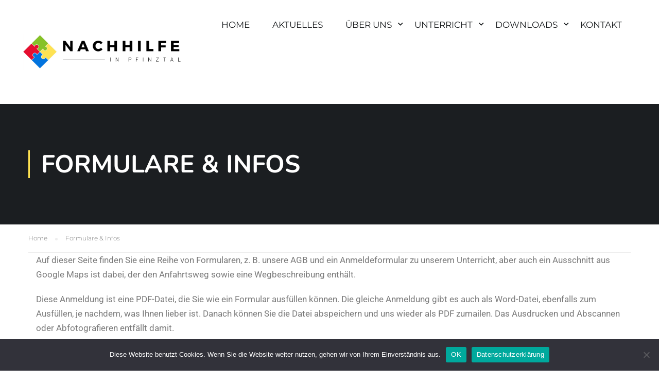

--- FILE ---
content_type: text/css
request_url: http://nachhilfe-in-pfinztal.de/wp-content/uploads/elementor/css/post-11491.css?ver=1764859463
body_size: 351
content:
.elementor-11491 .elementor-element.elementor-element-71463fb{padding:0px 0px 80px 0px;}.elementor-widget-text-editor{font-family:var( --e-global-typography-text-font-family ), Sans-serif;font-weight:var( --e-global-typography-text-font-weight );color:var( --e-global-color-text );}.elementor-widget-text-editor.elementor-drop-cap-view-stacked .elementor-drop-cap{background-color:var( --e-global-color-primary );}.elementor-widget-text-editor.elementor-drop-cap-view-framed .elementor-drop-cap, .elementor-widget-text-editor.elementor-drop-cap-view-default .elementor-drop-cap{color:var( --e-global-color-primary );border-color:var( --e-global-color-primary );}.elementor-widget-button .elementor-button{background-color:var( --e-global-color-accent );font-family:var( --e-global-typography-accent-font-family ), Sans-serif;font-weight:var( --e-global-typography-accent-font-weight );}.elementor-11491 .elementor-element.elementor-element-3531d45 .elementor-button-content-wrapper{flex-direction:row;}.elementor-11491 .elementor-element.elementor-element-3531d45 .elementor-button .elementor-button-content-wrapper{gap:30px;}.elementor-11491 .elementor-element.elementor-element-b4b1f44 .elementor-button-content-wrapper{flex-direction:row;}.elementor-11491 .elementor-element.elementor-element-b4b1f44 .elementor-button .elementor-button-content-wrapper{gap:30px;}.elementor-11491 .elementor-element.elementor-element-040faaa .elementor-button-content-wrapper{flex-direction:row;}.elementor-11491 .elementor-element.elementor-element-040faaa .elementor-button .elementor-button-content-wrapper{gap:30px;}.elementor-11491 .elementor-element.elementor-element-2854764 .elementor-button-content-wrapper{flex-direction:row;}.elementor-11491 .elementor-element.elementor-element-2854764 .elementor-button .elementor-button-content-wrapper{gap:30px;}

--- FILE ---
content_type: text/css
request_url: http://nachhilfe-in-pfinztal.de/wp-content/themes/eduma-child-kid-art/style.css?ver=4.4.7
body_size: 5458
content:
/*
 Theme Name:   Eduma Child
 Theme URI:    http://educationwp.thimpress.com/
 Description:  Eduma Child Theme for Kid Art Demo
 Author:       ThimPress
 Author URI:   http://thimpress.com
 Template:     eduma
 Version:      1.0
 Text Domain:  eduma-child-kid-art
*/

/*
* Kid Art Child Theme
*/
/* 1.0 Header */
body.thim-child-kid-art {
    /* mobile menu */ }
@media (max-width: 1024px) {
    body.thim-child-kid-art #masthead.header_v4 .navigation .tm-table {
        display: flex;
        align-items: center;
        justify-content: space-between;
        position: relative; }
    body.thim-child-kid-art #masthead.header_v4 .navigation .tm-table .width-logo img {
        margin-bottom: 0; } }
body.thim-child-kid-art #masthead.header_v4 .navigation .tm-table .width-navigation .navbar-nav > li > span,
body.thim-child-kid-art #masthead.header_v4 .navigation .tm-table .width-navigation .navbar-nav > li > a {
    padding: 6px 20px 29px;
    text-transform: uppercase;
    font-weight: 400; }
body.thim-child-kid-art #masthead.header_v4 .navigation .tm-table .width-navigation .navbar-nav > li > span:after,
body.thim-child-kid-art #masthead.header_v4 .navigation .tm-table .width-navigation .navbar-nav > li > a:after {
    top: 3px; }
body.thim-child-kid-art #masthead.header_v4 .navigation .tm-table .menu-right {
    padding-top: 2px; }
body.thim-child-kid-art #masthead.header_v4 .navigation .tm-table .menu-right ul > .widget_siteorigin-panels-builder {
    display: block;
    width: 100%;
    padding-top: 77px;
    transition: all .3s; }
@media (max-width: 1024px) {
    body.thim-child-kid-art #masthead.header_v4 .navigation .tm-table .menu-right ul > .widget_siteorigin-panels-builder {
        padding-top: 0; } }
@media (max-width: 1260px) {
    body.thim-child-kid-art #masthead.header_v4 .navigation .tm-table .menu-right ul > .widget_siteorigin-panels-builder .panel-layout .panel-row-style {
        margin-right: 0; } }
body.thim-child-kid-art #masthead.header_v4 .navigation .tm-table .menu-right ul > .widget_siteorigin-panels-builder .panel-layout .panel-row-style .panel-grid-cell {
    display: flex;
    align-items: center;
    justify-content: flex-end; }
body.thim-child-kid-art #masthead.header_v4 .navigation .tm-table .menu-right ul > .widget_thim_layout_builder {
    display: block;
    width: 100%;
    padding-top: 77px;
    transition: all .3s; }
body.thim-child-kid-art #masthead.header_v4 .navigation .tm-table .menu-right ul > .widget_thim_layout_builder > p {
    display: none; }
body.thim-child-kid-art #masthead.header_v4 .navigation .tm-table .menu-right ul > .widget_thim_layout_builder > div {
    margin-right: -50px; }
@media (max-width: 1200px) {
    body.thim-child-kid-art #masthead.header_v4 .navigation .tm-table .menu-right ul > .widget_thim_layout_builder > div {
        margin-right: 0; } }
@media (max-width: 1024px) {
    body.thim-child-kid-art #masthead.header_v4 .navigation .tm-table .menu-right ul > .widget_thim_layout_builder {
        padding-top: 0; } }
body.thim-child-kid-art #masthead.header_v4 .navigation .tm-table .menu-right ul > .widget_thim_layout_builder .vc_column-inner > .wpb_wrapper {
    display: flex;
    align-items: center;
    justify-content: flex-end; }
body.thim-child-kid-art #masthead.header_v4 .navigation .tm-table .menu-right ul > .widget_text {
    display: block;
    width: 100%;
    padding-top: 77px;
    transition: all .3s; }
body.thim-child-kid-art #masthead.header_v4 .navigation .tm-table .menu-right ul > .widget_text > .textwidget {
    margin-right: -50px; }
@media (max-width: 1024px) {
    body.thim-child-kid-art #masthead.header_v4 .navigation .tm-table .menu-right ul > .widget_text > .textwidget {
        margin-right: 0; } }
body.thim-child-kid-art #masthead.header_v4 .navigation .tm-table .menu-right ul > .widget_text > .textwidget .elementor-column-wrap > .elementor-widget-wrap {
    display: flex;
    align-items: center;
    justify-content: flex-end; }
body.thim-child-kid-art #masthead.header_v4 .navigation .tm-table .menu-right ul > .widget_text > .textwidget .elementor-column-wrap > .elementor-widget-wrap > div {
    width: auto;
    margin: 0; }
@media (max-width: 1024px) {
    body.thim-child-kid-art #masthead.header_v4 .navigation .tm-table .menu-right ul {
        display: flex;
        align-items: center;
        flex-direction: row-reverse; }
    body.thim-child-kid-art #masthead.header_v4 .navigation .tm-table .menu-right ul > .widget_social {
        display: none; } }
body.thim-child-kid-art #masthead.header_v4.affix .navigation {
    padding-bottom: 20px; }
body.thim-child-kid-art #masthead.header_v4.affix .navigation .tm-table .menu-right ul > .widget_siteorigin-panels-builder,
body.thim-child-kid-art #masthead.header_v4.affix .navigation .tm-table .menu-right ul > .widget_thim_layout_builder,
body.thim-child-kid-art #masthead.header_v4.affix .navigation .tm-table .menu-right ul > .widget_text {
    padding-top: 10px; }
@media (max-width: 1024px) {
    body.thim-child-kid-art #masthead.header_v4.affix .navigation .tm-table .menu-right ul > .widget_siteorigin-panels-builder,
    body.thim-child-kid-art #masthead.header_v4.affix .navigation .tm-table .menu-right ul > .widget_thim_layout_builder,
    body.thim-child-kid-art #masthead.header_v4.affix .navigation .tm-table .menu-right ul > .widget_text {
        padding-top: 0; } }
@media (max-width: 1024px) {
    body.thim-child-kid-art #masthead.header_v4.affix .navigation .tm-table .menu-right {
        padding-bottom: 0; }
    body.thim-child-kid-art #masthead.header_v4.affix .navigation .tm-table .menu-right ul > .widget_siteorigin-panels-builder {
        padding-top: 0; } }
body.thim-child-kid-art #masthead.header_v4 .thim-course-megamenu .course-price .value {
    display: inline-block; }
body.thim-child-kid-art #masthead.header_v4 .thim-course-megamenu .course-price .unit-price {
    display: inline-block;
    color: #181b1d; }
body.thim-child-kid-art .thim-nav-wrapper:not(.header_full) .tc-menu-depth-0.tc-menu-layout-column > .sub-menu, body.thim-child-kid-art .thim-nav-wrapper:not(.header_full) .tc-menu-depth-0.tc-menu-layout-builder > .sub-menu {
    left: 0 !important;
    right: auto !important;
    transform: unset; }
body.thim-child-kid-art .mobile-menu-wrapper .mobile-menu-inner .navbar-nav .menu-right .thim-link-login a {
    background: transparent;
    color: #fff;
    font-size: 14px;
    padding: 0;
    font-weight: 300; }
body.thim-child-kid-art .mobile-menu-wrapper .mobile-menu-inner .navbar-nav .menu-right .thim-link-login a:before {
    content: '\f3a0';
    font-family: Ionicons;
    margin-right: 10px; }
body.thim-child-kid-art .mobile-menu-wrapper .mobile-menu-inner .navbar-nav .menu-right .widget_social {
    margin-left: -10px; }
body.thim-child-kid-art .mobile-menu-wrapper .mobile-menu-inner .navbar-nav .menu-right .widget_social .thim-social .social_link {
    margin-left: 0;
    display: flex; }
body.thim-child-kid-art .mobile-menu-wrapper .mobile-menu-inner .navbar-nav .menu-right .widget_social .thim-social .social_link li {
    margin: 10px;
    height: 39px; }
body.thim-child-kid-art .mobile-menu-wrapper .mobile-menu-inner .navbar-nav .menu-right .widget_social .thim-social .social_link li a {
    margin-right: 0; }
body.thim-child-kid-art .mobile-menu-wrapper .mobile-menu-inner .navbar-nav .menu-right .widget_siteorigin-panels-builder .panel-grid-cell,
body.thim-child-kid-art .mobile-menu-wrapper .mobile-menu-inner .navbar-nav .menu-right .widget_siteorigin-panels-builder .wpb_wrapper,
body.thim-child-kid-art .mobile-menu-wrapper .mobile-menu-inner .navbar-nav .menu-right .widget_siteorigin-panels-builder .elementor-widget-wrap,
body.thim-child-kid-art .mobile-menu-wrapper .mobile-menu-inner .navbar-nav .menu-right .widget_thim_layout_builder .panel-grid-cell,
body.thim-child-kid-art .mobile-menu-wrapper .mobile-menu-inner .navbar-nav .menu-right .widget_thim_layout_builder .wpb_wrapper,
body.thim-child-kid-art .mobile-menu-wrapper .mobile-menu-inner .navbar-nav .menu-right .widget_thim_layout_builder .elementor-widget-wrap,
body.thim-child-kid-art .mobile-menu-wrapper .mobile-menu-inner .navbar-nav .menu-right .widget_text .panel-grid-cell,
body.thim-child-kid-art .mobile-menu-wrapper .mobile-menu-inner .navbar-nav .menu-right .widget_text .wpb_wrapper,
body.thim-child-kid-art .mobile-menu-wrapper .mobile-menu-inner .navbar-nav .menu-right .widget_text .elementor-widget-wrap {
    display: flex; }
body.thim-child-kid-art .mobile-menu-wrapper .mobile-menu-inner .navbar-nav .menu-right .widget_siteorigin-panels-builder .panel-grid-cell .widget-button,
body.thim-child-kid-art .mobile-menu-wrapper .mobile-menu-inner .navbar-nav .menu-right .widget_siteorigin-panels-builder .wpb_wrapper .widget-button,
body.thim-child-kid-art .mobile-menu-wrapper .mobile-menu-inner .navbar-nav .menu-right .widget_siteorigin-panels-builder .elementor-widget-wrap .widget-button,
body.thim-child-kid-art .mobile-menu-wrapper .mobile-menu-inner .navbar-nav .menu-right .widget_thim_layout_builder .panel-grid-cell .widget-button,
body.thim-child-kid-art .mobile-menu-wrapper .mobile-menu-inner .navbar-nav .menu-right .widget_thim_layout_builder .wpb_wrapper .widget-button,
body.thim-child-kid-art .mobile-menu-wrapper .mobile-menu-inner .navbar-nav .menu-right .widget_thim_layout_builder .elementor-widget-wrap .widget-button,
body.thim-child-kid-art .mobile-menu-wrapper .mobile-menu-inner .navbar-nav .menu-right .widget_text .panel-grid-cell .widget-button,
body.thim-child-kid-art .mobile-menu-wrapper .mobile-menu-inner .navbar-nav .menu-right .widget_text .wpb_wrapper .widget-button,
body.thim-child-kid-art .mobile-menu-wrapper .mobile-menu-inner .navbar-nav .menu-right .widget_text .elementor-widget-wrap .widget-button {
    border-radius: unset; }
body.thim-child-kid-art .mobile-menu-wrapper .mobile-menu-inner .navbar-nav .menu-right .widget_siteorigin-panels-builder .panel-grid-cell .search-toggle,
body.thim-child-kid-art .mobile-menu-wrapper .mobile-menu-inner .navbar-nav .menu-right .widget_siteorigin-panels-builder .wpb_wrapper .search-toggle,
body.thim-child-kid-art .mobile-menu-wrapper .mobile-menu-inner .navbar-nav .menu-right .widget_siteorigin-panels-builder .elementor-widget-wrap .search-toggle,
body.thim-child-kid-art .mobile-menu-wrapper .mobile-menu-inner .navbar-nav .menu-right .widget_thim_layout_builder .panel-grid-cell .search-toggle,
body.thim-child-kid-art .mobile-menu-wrapper .mobile-menu-inner .navbar-nav .menu-right .widget_thim_layout_builder .wpb_wrapper .search-toggle,
body.thim-child-kid-art .mobile-menu-wrapper .mobile-menu-inner .navbar-nav .menu-right .widget_thim_layout_builder .elementor-widget-wrap .search-toggle,
body.thim-child-kid-art .mobile-menu-wrapper .mobile-menu-inner .navbar-nav .menu-right .widget_text .panel-grid-cell .search-toggle,
body.thim-child-kid-art .mobile-menu-wrapper .mobile-menu-inner .navbar-nav .menu-right .widget_text .wpb_wrapper .search-toggle,
body.thim-child-kid-art .mobile-menu-wrapper .mobile-menu-inner .navbar-nav .menu-right .widget_text .elementor-widget-wrap .search-toggle {
    width: 50px;
    height: 50px;
    line-height: 50px;
    border-radius: unset;
    border: unset;
    background: #162c5a;
    color: #fff; }
body.thim-child-kid-art .mobile-menu-wrapper .mobile-menu-inner .navbar-nav .menu-right .widget_siteorigin-panels-builder .panel-grid-cell > div,
body.thim-child-kid-art .mobile-menu-wrapper .mobile-menu-inner .navbar-nav .menu-right .widget_siteorigin-panels-builder .wpb_wrapper > div,
body.thim-child-kid-art .mobile-menu-wrapper .mobile-menu-inner .navbar-nav .menu-right .widget_siteorigin-panels-builder .elementor-widget-wrap > div,
body.thim-child-kid-art .mobile-menu-wrapper .mobile-menu-inner .navbar-nav .menu-right .widget_thim_layout_builder .panel-grid-cell > div,
body.thim-child-kid-art .mobile-menu-wrapper .mobile-menu-inner .navbar-nav .menu-right .widget_thim_layout_builder .wpb_wrapper > div,
body.thim-child-kid-art .mobile-menu-wrapper .mobile-menu-inner .navbar-nav .menu-right .widget_thim_layout_builder .elementor-widget-wrap > div,
body.thim-child-kid-art .mobile-menu-wrapper .mobile-menu-inner .navbar-nav .menu-right .widget_text .panel-grid-cell > div,
body.thim-child-kid-art .mobile-menu-wrapper .mobile-menu-inner .navbar-nav .menu-right .widget_text .wpb_wrapper > div,
body.thim-child-kid-art .mobile-menu-wrapper .mobile-menu-inner .navbar-nav .menu-right .widget_text .elementor-widget-wrap > div {
    margin: 0; }
body.thim-child-kid-art .mobile-menu-wrapper .mobile-menu-inner .navbar-nav .menu-right .widget_thim_layout_builder > p {
    display: none; }
body.thim-child-kid-art .mobile-menu-wrapper .mobile-menu-inner .navbar-nav .menu-right .widget_text .elementor-widget-wrap > div {
    width: auto; }
body.thim-child-kid-art.home-page #masthead.header_v4 .navigation .tm-table {
    border-bottom: unset; }

/* 1.0 Header */
body.thim-child-kid-art footer#colophon .footer .row aside {
    padding-top: 87px;
    padding-bottom: 100px; }

body.thim-child-kid-art footer#colophon .footer .widget-title {
    font-size: 20px;
    font-weight: 400;
    margin-bottom: 7px;
    text-transform: capitalize; }

body.thim-child-kid-art footer#colophon .footer ul li {
    font-size: 16px;
    font-weight: 300;
    line-height: 32px;
    margin-bottom: 0; }

body.thim-child-kid-art footer#colophon .copyright-area {
    position: relative; }
body.thim-child-kid-art footer#colophon .copyright-area:before {
    content: '';
    position: absolute;
    top: 0;
    left: 0;
    width: 100%;
    height: 1px;
    background: #959595;
    opacity: 0.2; }
body.thim-child-kid-art footer#colophon .copyright-area .copyright-content {
    border-top: unset;
    text-align: center; }
body.thim-child-kid-art footer#colophon .copyright-area .copyright-content .text-copyright {
    font-size: 16px;
    font-weight: 300;
    line-height: 26px; }
body.thim-child-kid-art footer#colophon .copyright-area .copyright-content .text-copyright a:hover {
    text-decoration: none; }

/* 3.0 Elements */
body.thim-child-kid-art #masthead.header_v4 .navigation .menu-right .thim-link-login .login,
body.thim-child-kid-art #masthead.header_v4 .navigation .menu-right .thim-link-login .logout {
    color: #fff;
    font-size: 14px;
    position: relative;
    padding: 0 20px; }
body.thim-child-kid-art #masthead.header_v4 .navigation .menu-right .thim-link-login .login:before,
body.thim-child-kid-art #masthead.header_v4 .navigation .menu-right .thim-link-login .logout:before {
    content: '\f3a0';
    font-family: Ionicons; }
body.thim-child-kid-art #masthead.header_v4 .navigation .menu-right .thim-link-login .login:after,
body.thim-child-kid-art #masthead.header_v4 .navigation .menu-right .thim-link-login .logout:after {
    content: '';
    position: absolute;
    width: 1px;
    height: 100%;
    top: 0;
    right: 0;
    background: #fff;
    opacity: 0.5; }

body.thim-child-kid-art:not(.home-page) #masthead.header_v4 .navigation .menu-right .thim-link-login .login,
body.thim-child-kid-art:not(.home-page) #masthead.header_v4 .navigation .menu-right .thim-link-login .logout {
    color: #181b1d; }
body.thim-child-kid-art:not(.home-page) #masthead.header_v4 .navigation .menu-right .thim-link-login .login:after,
body.thim-child-kid-art:not(.home-page) #masthead.header_v4 .navigation .menu-right .thim-link-login .logout:after {
    background: #181b1d; }

body.thim-child-kid-art .thim-heading-kid-art p {
    font-size: 16px;
    font-weight: 300;
    color: #7b7b7b;
    margin-bottom: 0; }

body.thim-child-kid-art .thim-heading-kid-art h3 {
    font-size: 45px;
    line-height: 62px;
    color: #181b1d;
    margin: 0; }

body.thim-child-kid-art .thim-heading-kid-art.title-margin {
    margin-right: -140px;
    position: relative;
    z-index: 1; }
body.thim-child-kid-art .thim-heading-kid-art.title-margin p {
    margin-bottom: 20px; }
@media (max-width: 1024px) {
    body.thim-child-kid-art .thim-heading-kid-art.title-margin {
        margin-right: 0; } }

body.thim-child-kid-art .thim-widget-button .widget-button i {
    margin-right: 6px; }

body.thim-child-kid-art .thim-widget-courses-wrapper {
    text-align: center; }
body.thim-child-kid-art .thim-widget-courses-wrapper .thim-course-grid .lpr_course .course-item {
    background: #fff;
    padding: 12px;
    box-shadow: 3px 4px 15px 0px rgba(105, 105, 105, 0.08); }
body.thim-child-kid-art .thim-widget-courses-wrapper .thim-course-grid .lpr_course .course-item .thim-course-content {
    padding: 37px 20px 10px 20px;
    border: 0; }
@media (max-width: 1024px) {
    body.thim-child-kid-art .thim-widget-courses-wrapper .thim-course-grid .lpr_course .course-item .thim-course-content {
        padding: 37px 0 10px 0; } }
body.thim-child-kid-art .thim-widget-courses-wrapper .thim-course-grid .lpr_course .course-item .thim-course-content .course-title {
    font-size: 20px;
    font-weight: 400;
    line-height: 26px;
    height: 25px;
    -webkit-line-clamp: 1;
    margin-top: 0;
    margin-bottom: 17px;
    overflow: hidden;
    color: #181b1d; }
body.thim-child-kid-art .thim-widget-courses-wrapper .thim-course-grid .lpr_course .course-item .thim-course-content .course-info li {
    color: #7b7b7b;
    font-size: 16px;
    font-weight: 300;
    font-family: inherit;
    line-height: 26px;
    padding: 0 10px;
    display: block;
    width: 100%;
    float: unset; }
body.thim-child-kid-art .thim-widget-courses-wrapper .thim-course-grid .lpr_course .course-item .thim-course-content .course-info li span {
    color: #181b1d;
    font-weight: 400; }
body.thim-child-kid-art .thim-widget-courses-wrapper .thim-course-grid .lpr_course .course-item .thim-course-content .course-meta {
    font-size: 16px;
    color: #181b1d;
    font-weight: 400;
    line-height: 26px;
    padding: 20px 0 10px; }
body.thim-child-kid-art .thim-widget-courses-wrapper .thim-course-grid .lpr_course .course-item .thim-course-content .course-meta:before, body.thim-child-kid-art .thim-widget-courses-wrapper .thim-course-grid .lpr_course .course-item .thim-course-content .course-meta:after {
    display: none; }
body.thim-child-kid-art .thim-widget-courses-wrapper .thim-course-grid .lpr_course .course-item .thim-course-content .course-meta > div.course-price {
    float: unset; }
body.thim-child-kid-art .thim-widget-courses-wrapper .thim-course-grid .lpr_course .course-item .thim-course-content .course-meta > div.course-price .value {
    font-size: 26px;
    color: #43cec9; }
body.thim-child-kid-art .thim-widget-courses-wrapper .thim-course-grid .lpr_course .course-item .thim-course-content .course-meta > div.course-price span {
    font-size: 16px;
    font-weight: 400;
    color: #181b1d; }
body.thim-child-kid-art .thim-widget-courses-wrapper .thim-course-grid > [class*=course-grid-] {
    padding: 0 20px; }
body.thim-child-kid-art .thim-widget-courses-wrapper .view-all-courses {
    display: inline-block;
    border-radius: 30px;
    padding: 0 40px;
    line-height: 50px;
    font-size: 14px;
    height: 50px;
    font-weight: 400;
    color: #181b1d;
    text-transform: uppercase; }

body.thim-child-kid-art .thim-course-list-sidebar .course-price .value {
    display: inline-block; }

body.thim-child-kid-art .thim-course-list-sidebar .course-price .unit-price {
    display: inline-block;
    color: #181b1d; }

body.thim-child-kid-art .counter-box.home-page {
    border-right-color: rgba(235, 235, 235, 0.6); }
body.thim-child-kid-art .counter-box.home-page .content-box-percentage .display-percentage {
    font-size: 45px;
    font-weight: 700;
    line-height: 1;
    padding: 24px 0 3px 0; }
body.thim-child-kid-art .counter-box.home-page .content-box-percentage .text_number,
body.thim-child-kid-art .counter-box.home-page .content-box-percentage .counter-box-content {
    font-size: 16px;
    font-weight: 300;
    line-height: 24px;
    color: #7b7b7b; }
body.thim-child-kid-art .counter-box.home-page .content-box-percentage .counter-box-content {
    padding-bottom: 0;
    text-transform: capitalize; }

body#thim-body.thim-child-kid-art .thim-list-event.layout-5 {
    flex-direction: row;
    flex-wrap: nowrap;
    justify-content: flex-start;
    align-items: stretch;
    align-content: stretch;
    background: #fff;
    padding: 15px;
    box-shadow: 3px 4px 15px 0 rgba(105, 105, 105, 0.08); }
body#thim-body.thim-child-kid-art .thim-list-event.layout-5 .thim-column-slider {
    margin-bottom: 0;
    width: 51%; }
body#thim-body.thim-child-kid-art .thim-list-event.layout-5 .thim-column-slider .owl-wrapper-outer {
    height: 100%; }
body#thim-body.thim-child-kid-art .thim-list-event.layout-5 .thim-column-slider .owl-wrapper-outer .owl-wrapper {
    height: 100%; }
body#thim-body.thim-child-kid-art .thim-list-event.layout-5 .thim-column-slider .owl-wrapper-outer .owl-wrapper .owl-item {
    height: 100%; }
body#thim-body.thim-child-kid-art .thim-list-event.layout-5 .thim-column-slider .owl-wrapper-outer .owl-wrapper .owl-item .item-event {
    height: 100%; }
body#thim-body.thim-child-kid-art .thim-list-event.layout-5 .thim-column-slider .owl-wrapper-outer .owl-wrapper .owl-item .item-event .event-image {
    height: 100%; }
body#thim-body.thim-child-kid-art .thim-list-event.layout-5 .thim-column-slider .owl-wrapper-outer .owl-wrapper .owl-item .item-event .event-image img {
    min-height: 100%;
    min-width: 100%;
    object-fit: cover; }
body#thim-body.thim-child-kid-art .thim-list-event.layout-5 .thim-column-slider .owl-controls .owl-buttons {
    visibility: visible;
    opacity: 1; }
body#thim-body.thim-child-kid-art .thim-list-event.layout-5 .thim-column-slider .owl-controls .owl-buttons .owl-prev,
body#thim-body.thim-child-kid-art .thim-list-event.layout-5 .thim-column-slider .owl-controls .owl-buttons .owl-next {
    top: 25px;
    width: 42px;
    height: 42px;
    background: rgba(37, 37, 37, 0.6); }
body#thim-body.thim-child-kid-art .thim-list-event.layout-5 .thim-column-slider .owl-controls .owl-buttons .owl-prev i,
body#thim-body.thim-child-kid-art .thim-list-event.layout-5 .thim-column-slider .owl-controls .owl-buttons .owl-next i {
    line-height: 42px;
    font-size: 22px; }
body#thim-body.thim-child-kid-art .thim-list-event.layout-5 .thim-column-slider .owl-controls .owl-buttons .owl-prev {
    left: 25px; }
body#thim-body.thim-child-kid-art .thim-list-event.layout-5 .thim-column-slider .owl-controls .owl-buttons .owl-prev i:before {
    content: '\f3d5'; }
body#thim-body.thim-child-kid-art .thim-list-event.layout-5 .thim-column-slider .owl-controls .owl-buttons .owl-next {
    left: 72px; }
body#thim-body.thim-child-kid-art .thim-list-event.layout-5 .thim-column-slider .owl-controls .owl-buttons .owl-next i:before {
    content: '\f3d6'; }
body#thim-body.thim-child-kid-art .thim-list-event.layout-5 .thim-column-slider .item-event .event-info {
    display: flex;
    align-items: flex-end;
    background: rgba(24, 27, 29, 0.8);
    padding: 44px 48px 25px; }
@media (max-width: 480px) {
    body#thim-body.thim-child-kid-art .thim-list-event.layout-5 .thim-column-slider .item-event .event-info {
        padding: 15px 10px 15px; } }
body#thim-body.thim-child-kid-art .thim-list-event.layout-5 .thim-column-slider .item-event .event-info .time-from {
    color: #43cec9;
    float: unset;
    display: flex;
    flex-direction: column; }
body#thim-body.thim-child-kid-art .thim-list-event.layout-5 .thim-column-slider .item-event .event-info .time-from .date {
    line-height: 30px; }
body#thim-body.thim-child-kid-art .thim-list-event.layout-5 .thim-column-slider .item-event .event-info .time-from .month {
    line-height: 30px; }
body#thim-body.thim-child-kid-art .thim-list-event.layout-5 .thim-column-slider .item-event .event-info .event-wrapper {
    float: unset; }
body#thim-body.thim-child-kid-art .thim-list-event.layout-5 .thim-column-slider .item-event .event-info .event-wrapper .title {
    font-weight: 400; }
body#thim-body.thim-child-kid-art .thim-list-event.layout-5 .thim-column-slider .item-event .event-info .event-wrapper .title a {
    display: -webkit-box;
    -webkit-line-clamp: 1;
    -webkit-box-orient: vertical;
    overflow: hidden;
    text-overflow: ellipsis;
    height: 25px; }
@media (max-width: 1024px) {
    body#thim-body.thim-child-kid-art .thim-list-event.layout-5 .thim-column-slider {
        width: 50%; } }
@media (max-width: 480px) {
    body#thim-body.thim-child-kid-art .thim-list-event.layout-5 .thim-column-slider {
        width: 100%; } }
body#thim-body.thim-child-kid-art .thim-list-event.layout-5 .thim-column-list {
    width: 49%;
    border: 0;
    padding: 25px; }
body#thim-body.thim-child-kid-art .thim-list-event.layout-5 .thim-column-list .item-event:first-child {
    padding-top: 0; }
body#thim-body.thim-child-kid-art .thim-list-event.layout-5 .thim-column-list .item-event:last-child {
    padding-bottom: 0; }
body#thim-body.thim-child-kid-art .thim-list-event.layout-5 .thim-column-list .item-event .time-from {
    width: 120px; }
@media (max-width: 992px) {
    body#thim-body.thim-child-kid-art .thim-list-event.layout-5 .thim-column-list .item-event .time-from {
        width: 100px; } }
body#thim-body.thim-child-kid-art .thim-list-event.layout-5 .thim-column-list .item-event .time-from .date {
    line-height: 30px;
    padding-top: 14px; }
body#thim-body.thim-child-kid-art .thim-list-event.layout-5 .thim-column-list .item-event .time-from .month {
    line-height: 30px; }
@media (max-width: 480px) {
    body#thim-body.thim-child-kid-art .thim-list-event.layout-5 .thim-column-list .item-event .event-image {
        width: 94px; } }
body#thim-body.thim-child-kid-art .thim-list-event.layout-5 .thim-column-list .item-event .event-wrapper {
    width: calc(100% - 94px - 120px - 25px);
    width: calc(100% - 94px - 120px - 25px);
    width: -moz-calc(100% - 94px - 120px - 25px);
    margin-left: 20px; }
body#thim-body.thim-child-kid-art .thim-list-event.layout-5 .thim-column-list .item-event .event-wrapper .title {
    font-weight: 400; }
@media (max-width: 1024px) {
    body#thim-body.thim-child-kid-art .thim-list-event.layout-5 .thim-column-list .item-event .event-wrapper .title {
        font-size: 16px; } }
body#thim-body.thim-child-kid-art .thim-list-event.layout-5 .thim-column-list .item-event .event-wrapper .title a {
    display: -webkit-box;
    -webkit-line-clamp: 2;
    -webkit-box-orient: vertical;
    text-overflow: ellipsis;
    max-height: 52px;
    overflow: hidden; }
body#thim-body.thim-child-kid-art .thim-list-event.layout-5 .thim-column-list .item-event .event-wrapper .meta {
    color: #7b7b7b; }
@media (max-width: 1024px) {
    body#thim-body.thim-child-kid-art .thim-list-event.layout-5 .thim-column-list .item-event .event-wrapper .meta {
        font-size: 14px; } }
@media (max-width: 1024px) {
    body#thim-body.thim-child-kid-art .thim-list-event.layout-5 .thim-column-list .item-event {
        padding: 25px 0; } }
@media (max-width: 1024px) {
    body#thim-body.thim-child-kid-art .thim-list-event.layout-5 .thim-column-list {
        width: 50%; } }
@media (max-width: 480px) {
    body#thim-body.thim-child-kid-art .thim-list-event.layout-5 .thim-column-list {
        width: 100%;
        padding: 20px 0; } }
@media (max-width: 480px) {
    body#thim-body.thim-child-kid-art .thim-list-event.layout-5 {
        padding-top: 15px;
        flex-direction: column; } }

body.thim-child-kid-art .single-image.template-layout-2 .thim-single-image-popup {
    display: block; }
body.thim-child-kid-art .single-image.template-layout-2 .thim-single-image-popup img {
    width: 100%; }
body.thim-child-kid-art .single-image.template-layout-2 .thim-single-image-popup .single-image-hover {
    top: 10px;
    left: 10px;
    width: calc(100% - 20px);
    height: calc(100% - 20px); }
body.thim-child-kid-art .single-image.template-layout-2 .thim-single-image-popup .single-image-hover i {
    margin-bottom: 22px; }
body.thim-child-kid-art .single-image.template-layout-2 .thim-single-image-popup .single-image-hover i:before {
    content: '\f37b'; }
body.thim-child-kid-art .single-image.template-layout-2 .thim-single-image-popup .single-image-hover .inner-info {
    font-size: 20px;
    font-weight: 700;
    padding: 0 50px; }

body.thim-child-kid-art .thim-testimonial-slider.layout-slide-2.image-bottom {
    display: flex;
    flex-direction: column-reverse; }
body.thim-child-kid-art .thim-testimonial-slider.layout-slide-2.image-bottom .slides-wrapper {
    position: relative;
    bottom: 0;
    padding-top: 49px; }
body.thim-child-kid-art .thim-testimonial-slider.layout-slide-2.image-bottom .slides-wrapper:before {
    display: none; }

body.thim-child-kid-art .thim-testimonial-slider.layout-slide-2 .slides-content .description {
    font-size: 20px;
    color: #7b7b7b; }
@media (max-width: 1400px) {
    body.thim-child-kid-art .thim-testimonial-slider.layout-slide-2 .slides-content .description {
        display: -webkit-box;
        -webkit-line-clamp: 4;
        -webkit-box-orient: vertical;
        text-overflow: ellipsis;
        max-height: 128px;
        overflow: hidden; } }

body.thim-child-kid-art .thim-testimonial-slider.layout-slide-2 .slides-content .title {
    font-size: 16px;
    line-height: 32px;
    font-weight: 600; }

body.thim-child-kid-art .thim-testimonial-slider.layout-slide-2 .slides-content .regency {
    font-size: 16px;
    line-height: 32px;
    font-weight: 300;
    color: #181b1d; }

body.thim-child-kid-art .thim-testimonial-slider.layout-slide-2 ul.scrollable li img {
    filter: unset;
    opacity: 0.35; }

body.thim-child-kid-art .thim-testimonial-slider.layout-slide-2 ul.scrollable li.mid-item img {
    opacity: 1;
    border: 0; }

body.thim-child-kid-art .thim-testimonial-slider.layout-slide-2 .control-nav {
    display: block;
    bottom: 32px !important;
    top: auto !important;
    border: 0;
    left: calc(50% - 90px - 45px - 25px); }
body.thim-child-kid-art .thim-testimonial-slider.layout-slide-2 .control-nav:before {
    content: '\f3d5';
    font-size: 38px;
    line-height: 1;
    font-family: Ionicons;
    font-weight: 400;
    color: #181b1d; }
body.thim-child-kid-art .thim-testimonial-slider.layout-slide-2 .control-nav.next {
    right: calc(50% - 90px - 45px - 25px);
    left: auto; }
body.thim-child-kid-art .thim-testimonial-slider.layout-slide-2 .control-nav.next:before {
    content: '\f3d6'; }

body.thim-child-kid-art .gallery-img .item img {
    opacity: 0.7;
    transition: all .5s ease 0s;
    -webkit-transition: all .5s ease 0s;
    -moz-transition: all .5s ease 0s;
    -o-transition: all .5s ease 0s; }
body.thim-child-kid-art .gallery-img .item img:hover {
    opacity: 1;
    transform: scale(1.05); }

body.thim-child-kid-art .thim-custom-gallery .gallery-img .item img {
    opacity: 1;
    width: 100%;
    filter: unset; }
body.thim-child-kid-art .thim-custom-gallery .gallery-img .item img:hover {
    transform: unset; }

body.thim-child-kid-art .thim-custom-gallery .gallery-img .owl-prev,
body.thim-child-kid-art .thim-custom-gallery .gallery-img .owl-next {
    bottom: 0;
    top: auto;
    width: 45px;
    height: 50px;
    background: #fff;
    border: unset;
    margin: 0; }
body.thim-child-kid-art .thim-custom-gallery .gallery-img .owl-prev i,
body.thim-child-kid-art .thim-custom-gallery .gallery-img .owl-next i {
    line-height: 50px;
    font-size: 38px;
    font-weight: 400; }

body.thim-child-kid-art .thim-custom-gallery .gallery-img .owl-prev {
    left: 0; }
body.thim-child-kid-art .thim-custom-gallery .gallery-img .owl-prev i:before {
    content: '\f3d5';
    font-family: Ionicons; }

body.thim-child-kid-art .thim-custom-gallery .gallery-img .owl-next {
    left: 45px; }
body.thim-child-kid-art .thim-custom-gallery .gallery-img .owl-next i:before {
    content: '\f3d6';
    font-family: Ionicons; }

body.thim-child-kid-art header.site-header .menu-right .thim-social {
    padding-right: 0; }
body.thim-child-kid-art header.site-header .menu-right .thim-social .social_link {
    padding-left: 14px; }
body.thim-child-kid-art header.site-header .menu-right .thim-social .social_link li {
    height: 20px; }
body.thim-child-kid-art header.site-header .menu-right .thim-social .social_link li a {
    width: 20px;
    height: 20px;
    line-height: 20px;
    border: unset; }
body.thim-child-kid-art header.site-header .menu-right .thim-social .social_link li a i {
    font-size: 16px;
    line-height: 20px;
    color: #fff; }
body.thim-child-kid-art header.site-header .menu-right .thim-social .social_link li a:hover {
    border-color: unset;
    background: unset; }

body.thim-child-kid-art.home-page .thim-social {
    margin: 0; }
body.thim-child-kid-art.home-page .thim-social .social_link li a {
    width: 39px;
    height: 39px;
    line-height: 39px; }
body.thim-child-kid-art.home-page .thim-social .social_link li a i {
    font-size: 14px;
    font-weight: 400;
    line-height: 39px;
    color: #b2b2b2; }
body.thim-child-kid-art.home-page .thim-social .social_link li a i:hover {
    color: #fff; }

body.thim-child-kid-art:not(.home-page) header.site-header .menu-right .thim-social .social_link li a i {
    color: #181b1d; }

body.thim-child-kid-art header#masthead.header_v4 .menu-right .thim-widget-courses-searching .thim-course-search-overlay .search-toggle {
    width: 50px;
    height: 50px;
    line-height: 50px;
    border-radius: unset;
    border: unset;
    background: #162c5a;
    color: #fff; }

/* 4.0 theme */
body.thim-child-kid-art {
    /* contact list */
    /* block content */
    /* thim block content courses */
    /* call to action */
    /* border-right */
    /* Back To Top */
    /* thim-style-link */
    /* Thim custom background overlay */
    /* thim style background position bottom*/
    /* icon-box border right */
    /* padding tablet 0 */
    /* thim style width column in tablet */
    /* style padding top on tablet */ }
body.thim-child-kid-art.thim-search-active #wrapper-container {
    height: auto; }
body.thim-child-kid-art .wrapper-container {
    overflow-x: hidden; }
body.thim-child-kid-art .contact-list {
    list-style: none;
    margin: 0; }
body.thim-child-kid-art .contact-list li {
    font-size: 16px;
    font-weight: 300;
    line-height: 26px;
    color: #b2b2b2;
    margin-bottom: 10px; }
body.thim-child-kid-art .contact-list li a {
    color: #b2b2b2; }
body.thim-child-kid-art .contact-list li i {
    font-size: 16px;
    font-weight: 400;
    color: #ffd223;
    margin-right: 16px; }
body.thim-child-kid-art .thim-block-content {
    font-size: 16px;
    line-height: 26px;
    font-weight: 300;
    color: #7b7b7b; }
body.thim-child-kid-art .thim-block-content-courses {
    text-align: center;
    max-width: 642px;
    margin: 0 auto;
    line-height: 26px;
    color: #adadad; }
body.thim-child-kid-art .thim-call-to-action p {
    font-size: 16px;
    font-weight: 400;
    color: #181b1d;
    margin-bottom: -6px; }
body.thim-child-kid-art .thim-call-to-action h3 {
    font-size: 34px;
    color: #43cec9;
    margin: 0; }
body.thim-child-kid-art .thim-heading-border-right {
    position: relative; }
body.thim-child-kid-art .thim-heading-border-right:after {
    content: '';
    position: absolute;
    width: 1px;
    height: 62px;
    background: #e1e1e1;
    right: 0;
    top: 50%;
    transform: translate(0, -50%); }
@media (max-width: 767px) {
    body.thim-child-kid-art .thim-heading-border-right:after {
        display: none; } }
body.thim-child-kid-art #back-to-top {
    right: calc((100% - 1170px)/2);
    width: 59px;
    height: 59px;
    background: #ffd223;
    color: #181b1d; }
body.thim-child-kid-art #back-to-top i {
    font-size: 30px;
    font-weight: 400;
    line-height: 59px; }
body.thim-child-kid-art .thim-style-link a {
    font-size: 14px;
    font-family: nunito;
    font-weight: 400;
    color: #181b1d;
    line-height: 26px;
    position: relative; }
body.thim-child-kid-art .thim-style-link a:after {
    content: '';
    position: absolute;
    left: 0;
    bottom: 0;
    width: 100%;
    height: 1px;
    background: #a7a7a8; }
body.thim-child-kid-art .thim-custom-bg-overlay {
    position: relative;
    z-index: 1; }
body.thim-child-kid-art .thim-custom-bg-overlay:before {
    content: "";
    position: absolute;
    width: 100%;
    background: -moz-linear-gradient(left, whitesmoke 0%, whitesmoke 27%, rgba(245, 245, 245, 0) 100%);
    background: -webkit-linear-gradient(left, whitesmoke 0%, whitesmoke 27%, rgba(245, 245, 245, 0) 100%);
    background: linear-gradient(to left, whitesmoke 0%, whitesmoke 27%, rgba(245, 245, 245, 0) 100%);
    left: 0;
    right: 0;
    bottom: 0;
    top: 0;
    z-index: 0; }
body.thim-child-kid-art .thim-custom-bg-overlay > .panel-grid-cell {
    position: relative; }
body.thim-child-kid-art .thim-background-position-bottom {
    background-position: bottom !important; }
body.thim-child-kid-art .thim-background-position-center {
    background-position: center center !important; }
body.thim-child-kid-art .thim-icon-border-right .wrapper-box-icon {
    position: relative; }
body.thim-child-kid-art .thim-icon-border-right .wrapper-box-icon:after {
    content: '';
    position: absolute;
    top: 50%;
    right: 0;
    transform: translateY(-50%);
    width: 1px;
    height: 65px;
    background: #fff;
    opacity: 0.25; }
@media (max-width: 767px) {
    body.thim-child-kid-art .thim-icon-border-right .wrapper-box-icon:after {
        display: none; } }
@media (max-width: 1024px) {
    body.thim-child-kid-art .thim-tablet-padding-0.panel-widget-style {
        padding: 0 !important; } }
@media (max-width: 815px) {
    body.thim-child-kid-art .thim-style-column-tablet {
        flex-direction: column; }
    body.thim-child-kid-art .thim-style-column-tablet > div.panel-grid-cell {
        width: 100% !important; }
    body.thim-child-kid-art .thim-style-column-tablet > div.panel-grid-cell > div {
        margin-left: 0 !important;
        margin-right: 0 !important; } }
@media (max-width: 992px) {
    body.thim-child-kid-art div.thim-padding-top-tablet {
        padding-top: 50px !important; } }
@media (max-width: 992px) {
    body.thim-child-kid-art div.thim-padding-bottom-tablet {
        padding-bottom: 50px !important; } }

body.thim-child-kid-art {
    /* register courses */ }
body.thim-child-kid-art .contact-form {
    display: flex;
    flex-wrap: wrap;
    justify-content: space-between; }
body.thim-child-kid-art .contact-form .wrap-input {
    width: calc(50% - 10px);
    height: 47px;
    margin-bottom: 20px; }
body.thim-child-kid-art .contact-form .wrap-input > span {
    width: 100%;
    margin-left: 0; }
body.thim-child-kid-art .contact-form .wrap-input > span input {
    background: transparent;
    width: 100%;
    height: 100%;
    border-radius: 23px;
    font-family: inherit;
    border-color: rgba(255, 255, 255, 0.4);
    font-size: 14px;
    font-weight: 300;
    color: #939393;
    min-height: 47px;
    padding: 13px 28px; }
body.thim-child-kid-art .contact-form .wrap-input > span input.wpcf7-not-valid {
    border-color: red; }
@media (max-width: 480px) {
    body.thim-child-kid-art .contact-form .wrap-input {
        width: 100%; } }
body.thim-child-kid-art .contact-form .wrap-textarea {
    width: 100%;
    margin-bottom: 40px; }
body.thim-child-kid-art .contact-form .wrap-textarea textarea {
    background: transparent;
    font-size: 14px;
    font-weight: 300;
    color: #939393;
    padding: 28px;
    border-color: rgba(255, 255, 255, 0.4);
    -webkit-border-radius: 10px;
    -moz-border-radius: 10px;
    border-radius: 10px; }
body.thim-child-kid-art .contact-form input.form-submit {
    margin-left: auto;
    margin-right: auto;
    border-radius: 30px;
    font-size: 14px;
    font-weight: 400;
    line-height: 32px;
    color: #181b1d;
    padding: 8px 35px; }
body.thim-child-kid-art .contact-form .ajax-loader {
    left: 50%;
    margin-left: 0;
    bottom: 10px; }
body.thim-child-kid-art .home-page form.wpcf7-form .wpcf7-validation-errors,
body.thim-child-kid-art .home-page form.wpcf7-form .wpcf7-mail-sent-ok {
    margin-top: 20px; }
body.thim-child-kid-art #contact-form-registration {
    position: fixed;
    top: 0;
    right: 0;
    left: 0;
    bottom: 0;
    z-index: 9999;
    display: flex;
    align-items: center;
    justify-content: center;
    opacity: 0;
    -ms-filter: alpha(opacity=0);
    filter: alpha(opacity=0);
    visibility: hidden;
    overflow: hidden;
    background: rgba(0, 0, 0, 0.9);
    margin: 0;
    width: 100%;
    height: 100vh;
    -webkit-transform: scale(0.2, 0.2);
    -ms-transform: scale(0.2, 0.2);
    -o-transform: scale(0.2, 0.2);
    transform: scale(0.2, 0.2);
    -webkit-transition: all 0.3s cubic-bezier(0.4, 0, 1, 1);
    -moz-transition: all 0.3s cubic-bezier(0.4, 0, 1, 1);
    -o-transition: all 0.3s cubic-bezier(0.4, 0, 1, 1);
    -ms-transition: all 0.3s cubic-bezier(0.4, 0, 1, 1);
    transition: all 0.3s cubic-bezier(0.4, 0, 1, 1);
    overflow: auto; }
body.thim-child-kid-art #contact-form-registration .wpcf7 {
    max-width: 500px;
    overflow: hidden;
    padding: 30px 50px;
    background: #fff;
    margin: auto;
    position: relative;
    top: 0;
    cursor: default; }
body.thim-child-kid-art #contact-form-registration .wpcf7 form .title {
    margin-bottom: 20px; }
body.thim-child-kid-art #contact-form-registration .wpcf7 form span {
    width: 100%;
    margin-left: 0; }
body.thim-child-kid-art #contact-form-registration .wpcf7 .close-button {
    position: absolute;
    top: 0;
    right: 0;
    font-size: 20px;
    color: #181b1d;
    width: 40px;
    height: 40px;
    display: flex;
    align-items: center;
    justify-content: center;
    transition: all .3s; }
body.thim-child-kid-art #contact-form-registration .wpcf7 .close-button:hover {
    color: #ffd223;
    transform: rotate(180deg); }
body.thim-child-kid-art #contact-form-registration.active {
    opacity: 1;
    -ms-filter: alpha(opacity=1);
    filter: alpha(opacity=1);
    visibility: visible;
    -webkit-transform: scale(1, 1);
    -ms-transform: scale(1, 1);
    -o-transform: scale(1, 1);
    transform: scale(1, 1); }

body.thim-child-kid-art .thim-course-grid .course-item .thim-course-content .course-title {
    margin: 11px 0 18px; }

body.thim-child-kid-art .thim-course-grid .course-item .thim-course-content .course-info {
    margin: 0;
    list-style: none; }
body.thim-child-kid-art .thim-course-grid .course-item .thim-course-content .course-info .info-item {
    color: #858585;
    font-size: 16px;
    font-weight: 300;
    font-family: inherit;
    line-height: 26px;
    display: block;
    width: 100%;
    float: unset; }
body.thim-child-kid-art .thim-course-grid .course-item .thim-course-content .course-info .info-item span {
    color: #181b1d;
    font-weight: 400; }

body.thim-child-kid-art .thim-course-grid .course-item .thim-course-content .course-meta {
    font-size: 16px;
    color: #181b1d;
    font-weight: 400;
    line-height: 26px; }
body.thim-child-kid-art .thim-course-grid .course-item .thim-course-content .course-meta:before, body.thim-child-kid-art .thim-course-grid .course-item .thim-course-content .course-meta:after {
    display: none; }
body.thim-child-kid-art .thim-course-grid .course-item .thim-course-content .course-meta .course-price {
    float: unset; }
body.thim-child-kid-art .thim-course-grid .course-item .thim-course-content .course-meta .course-price .value {
    font-size: 26px;
    color: #43cec9; }
body.thim-child-kid-art .thim-course-grid .course-item .thim-course-content .course-meta .course-price .value .course-origin-price {
    font-size: 20px; }
body.thim-child-kid-art .thim-course-grid .course-item .thim-course-content .course-meta .course-price .unit-price {
    font-size: 16px;
    font-weight: 400;
    color: #181b1d; }

body.thim-child-kid-art .learn-press .course-payment .course-price .value {
    display: inline-block; }

body.thim-child-kid-art .learn-press .course-payment .course-price .unit-price {
    display: inline-block;
    font-size: 16px;
    color: #181b1d; }

body.thim-child-kid-art #tab-course-description .thim-course-info ul li {
    display: flex;
    justify-content: space-between; }

/* End Kid Art Child Theme */

--- FILE ---
content_type: text/css
request_url: http://nachhilfe-in-pfinztal.de/wp-content/uploads/elementor/css/post-11232.css?ver=1764843943
body_size: 167
content:
.elementor-11232 .elementor-element.elementor-element-f9104bb > .elementor-container{max-width:1170px;}.elementor-11232 .elementor-element.elementor-element-f9104bb{z-index:5;}.elementor-11232 .elementor-element.elementor-element-6ef904a > .elementor-element-populated{padding:0px 0px 0px 0px;}.elementor-11232 .elementor-element.elementor-element-c2ea993 > .elementor-element-populated{padding:0px 0px 0px 0px;}.elementor-11232 .elementor-element.elementor-element-86eaa05 > .elementor-element-populated{padding:0px 0px 0px 0px;}.elementor-11232 .elementor-element.elementor-element-c28e090 > .elementor-element-populated{padding:0px 0px 0px 0px;}.elementor-11232 .elementor-element.elementor-element-e404254 > .elementor-element-populated{padding:0px 0px 0px 0px;}

--- FILE ---
content_type: application/javascript
request_url: http://nachhilfe-in-pfinztal.de/wp-content/themes/eduma-child-kid-art/js/child_script.js?ver=4.4.7
body_size: 328
content:
(function ($) {
	"use strict";
	var register_button = function(){
		$('#contact-form-registration').find('.wpcf7').append('<a href="javascript:void(0)" class="close-button"><i class="ion-close-round"></i></a>');
		var $close_button = $('#contact-form-registration .wpcf7').find('.close-button');
		var $thim_enroll_course_button = $('.thim-enroll-kid-art').find('.thim-enroll-course-button');

		$($thim_enroll_course_button).on('click',function () {
			$('#contact-form-registration').addClass('active');
        });

		$($close_button).on('click',function () {
            $('#contact-form-registration').removeClass('active');
        })
	}

    $(window).load(function () {
        register_button();
	});

})(jQuery);

--- FILE ---
content_type: application/javascript
request_url: http://nachhilfe-in-pfinztal.de/wp-content/themes/eduma/assets/js/jquery.appear.min.js?ver=4.4.7
body_size: 479
content:
!function(e){var r,t=[],i=!1,a=!1,n={interval:250,force_process:!1},o=e(window);function f(){a=!1;for(var i=0;i<t.length;i++){var n=e(t[i]).filter(function(){return e(this).is(":appeared")});if(n.trigger("appear",[n]),r){var o=r.not(n);o.trigger("disappear",[o])}r=n}}e.expr[":"].appeared=function(r){var t=e(r);if(!t.is(":visible"))return!1;var i=o.scrollLeft(),a=o.scrollTop(),n=t.offset(),f=n.left,p=n.top;return p+t.height()>=a&&p-(t.data("appear-top-offset")||0)<=a+o.height()&&f+t.width()>=i&&f-(t.data("appear-left-offset")||0)<=i+o.width()},e.fn.extend({appear:function(r){var o=e.extend({},n,r||{}),p=this.selector||this;if(!i){var s=function(){a||(a=!0,setTimeout(f,o.interval))};e(window).scroll(s).resize(s),i=!0}return o.force_process&&setTimeout(f,o.interval),t.push(p),e(p)}}),e.extend({force_appear:function(){return!!i&&(f(),!0)}})}(jQuery);